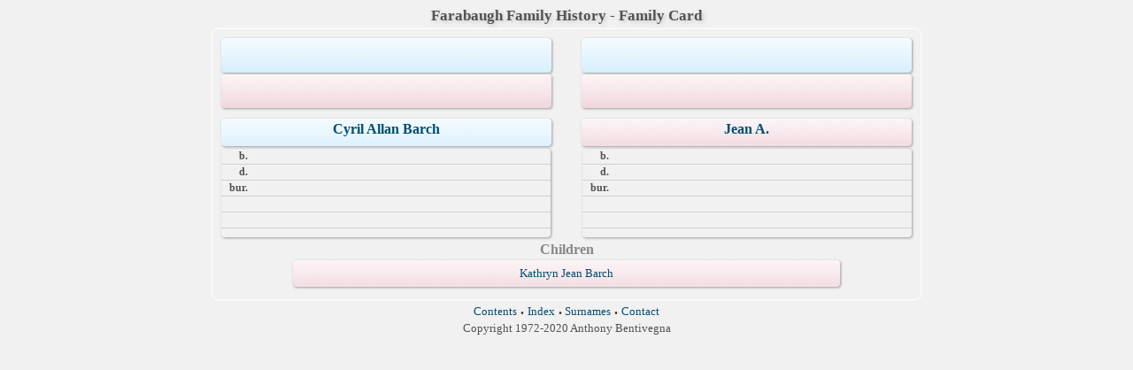

--- FILE ---
content_type: text/css
request_url: http://www.farabaugh.org/tree/css/lp_colorstyle_silver.css
body_size: 791
content:
a { color: #014e71; }
a:visited { color: #014e71; }
a:hover { color: #b5b944; }
.smallBullet { color: #4D3300; }
.citation a	{ color: #900; }

body
	{ 
	background-color: #f1f1f1;
	}

.reportBody
	{
	background-color: #f1f1f1;

	-moz-box-shadow: 0px 0px 2px 1px white;
	-webkit-box-shadow: 0px 0px 2px 1px white;
	box-shadow: 0px 0px 2px 1px white;
	}

.reportBody, .footer, .footerCustom,
.psFRecord, .psMRecord, .psRecord, .psNotesData, .showSC,
.pageTitle, .pageBody, .fhName, .surRecord, .rrNav, .fhNotes,
.wmItemRecord, .wmRelated, .wmPicture img
	{
	color: #525252;
	border-color: #a3a3a3;
	}

.psName
	{
	background-image: url(titlefill.jpg);
	}

.tocLinks, .tocIntro, .tocContact, .tocSur,
.tocLinksTitle, .tocIntroTitle, .tocContactTitle,
.wcHusband, .wcWife, .wcFHusband, .wcMWife,
.wcHFather, .wcHMother, .wcWFather, .wcWMother,
.wcHFacts, .wcWFacts,
.wcMChild, .wcFChild, .wcMChildBold, .wcFChildBold,
.idxBar, .idxSur, .srcEntry
	{
	color: #525252;
	border-color: #aeadad;
	}

.psFooter
	{
	border-color: #b5b5b5;
	}


.pageTitle
	{
	color: #525252;
	}

.tocTitle, .tocAuthor
	{
	color: #525252;
	}

.tocLinksTitle, .tocIntroTitle, .tocContactTitle
	{
	color: #525252;
	}


.tocTitle, .pageTitle, .tocLinksTitle, .tocIntroTitle, .tocContactTitle
	{
	text-shadow: #c5c5c5 2px 2px 5px;
	}


	
.footerWrapper
	{
	color: #525252;
	}

.idxBar
	{
	background-color: #e7e7e7;
	}

.wcHusband, .wcMWife,
.wcHFather, .wcWFather, .wcMChild, .wcMChildBold
	{
	border-color: #00aaf1;
	background-color: #f8fcfd;
	}

.wcWife, .wcFHusband,
.wcHMother, .wcWMother, .wcFChild, .wcFChildBold
	{
	border-color: #de6a55;
	background-color: #fdf8f8;
	}

.wcHFacts, .wcWFacts
	{
	color: #525252;
	}

.wcChild, .wcChildBold
	{
	}

.wcHSpouses, .wcWSpouses, .psFooterRecord, .wcMarriage
	{
	}

.wcMarriageTitle, .drNumber, .drSourceName, .drSpouseName,
.drBoxBold .drNumber, .drBoxBold .drSourceName
	{
	}

.wcFactsRecord, .wcFactTitle
	{
	border-color: #d0d0d0;
	}
.psSpousesTitle, .psNotesTitle, .wcChildrenTitle, .psChildren
	{ 
	color: #888;
	}

.rrChildren
	{
	background-color: #EEE;
	}

/* pedigree chart colors */
.box
	{
	border-color: #888;
 	background-position: bottom;
	}

.connect
	{
	border-color: gray;
	}
	
.showSC
	{
	color: black;
	background-color: white;
	border-color: #888;
	}
	
.scView
	{
	color: black;
	background-color: white;
	border-color: #888;
	}
